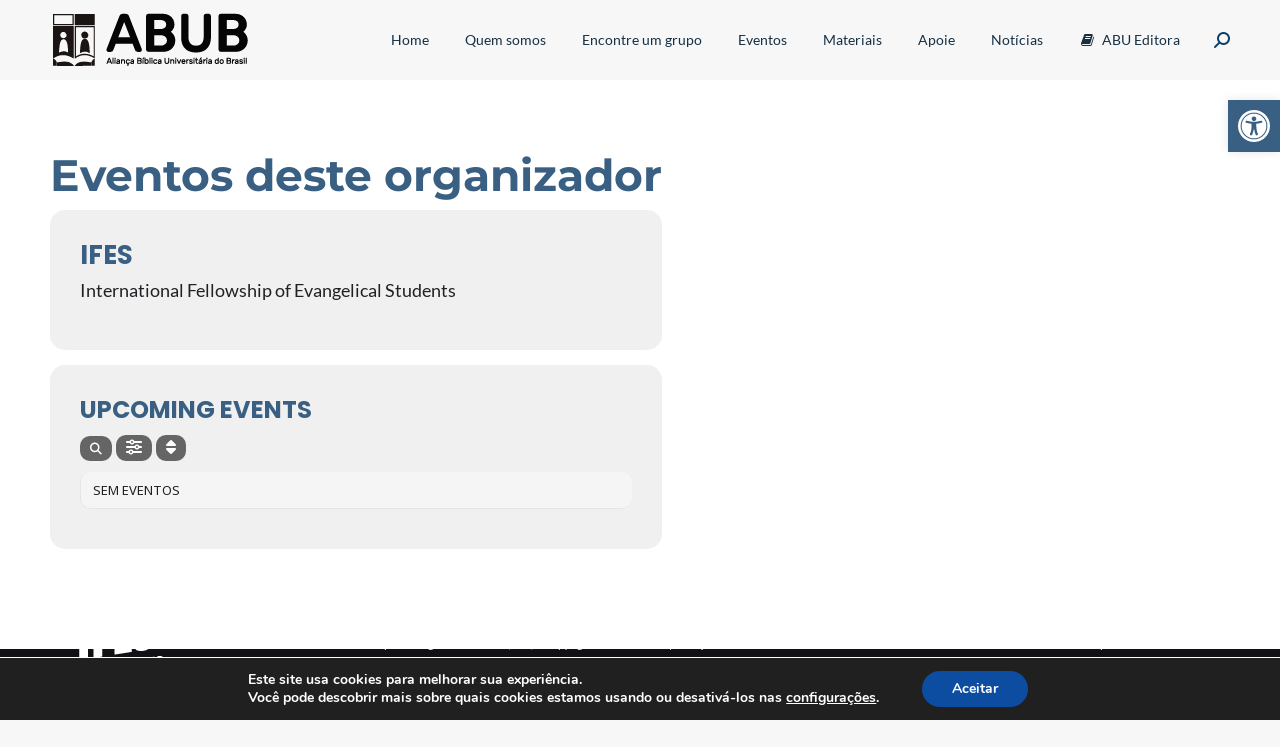

--- FILE ---
content_type: text/css
request_url: https://abub.org.br/wp-content/uploads/elementor/css/post-399.css?ver=1766521932
body_size: 7218
content:
.elementor-kit-399{--e-global-color-primary:#395F82;--e-global-color-secondary:#9DC5EB;--e-global-color-text:#292929;--e-global-color-57fce76:#284256;--e-global-color-d86b8fb:#D9382C;--e-global-color-e5cbb9d:#F1B62C;--e-global-color-06b23a7:#4C7330;--e-global-color-26c8038:#73B7BE;--e-global-color-710838a:#8D4839;--e-global-color-184071f:#B9C979;--e-global-color-75232ba:#F07B29;--e-global-typography-primary-font-family:"Montserrat";--e-global-typography-primary-font-size:15px;--e-global-typography-primary-font-weight:400;--e-global-typography-secondary-font-family:"DM Sans";--e-global-typography-secondary-font-size:55px;--e-global-typography-secondary-font-weight:900;--e-global-typography-secondary-line-height:1em;--e-global-typography-text-font-family:"Lato";--e-global-typography-text-font-size:17px;--e-global-typography-text-font-weight:400;--e-global-typography-text-line-height:28px;--e-global-typography-accent-font-family:"DM Sans";--e-global-typography-accent-font-size:13px;--e-global-typography-accent-font-weight:400;--e-global-typography-6773d83-font-family:"DM Sans";--e-global-typography-6773d83-font-size:14px;--e-global-typography-6773d83-font-weight:400;--e-global-typography-6773d83-text-transform:uppercase;--e-global-typography-6773d83-line-height:1em;--e-global-typography-6773d83-letter-spacing:2px;--e-global-typography-32fe580-font-family:"DM Sans";--e-global-typography-32fe580-font-size:14px;--e-global-typography-32fe580-font-weight:400;--e-global-typography-32fe580-line-height:1.5em;--e-global-typography-72a2f8f-font-family:"DM Sans";--e-global-typography-72a2f8f-font-size:15px;--e-global-typography-72a2f8f-font-weight:500;--e-global-typography-72a2f8f-line-height:1em;--e-global-typography-1c6eaab-font-family:"DM Sans";--e-global-typography-1c6eaab-font-size:18px;--e-global-typography-1c6eaab-font-weight:400;--e-global-typography-1c6eaab-line-height:1.5em;--e-global-typography-9ba4f00-font-family:"DM Sans";--e-global-typography-9ba4f00-font-size:200px;--e-global-typography-9ba4f00-font-weight:900;--e-global-typography-9ba4f00-line-height:1em;--e-global-typography-edf519d-font-family:"Cormorant";--e-global-typography-edf519d-font-size:90px;--e-global-typography-edf519d-font-weight:900;--e-global-typography-edf519d-text-transform:uppercase;--e-global-typography-edf519d-line-height:1em;--e-global-typography-981542f-font-family:"Cormorant";--e-global-typography-981542f-font-size:55px;--e-global-typography-981542f-font-weight:900;--e-global-typography-981542f-text-transform:uppercase;--e-global-typography-981542f-line-height:1em;--e-global-typography-3d71550-font-family:"DM Sans";--e-global-typography-3d71550-font-size:60px;--e-global-typography-3d71550-font-weight:600;--e-global-typography-3d71550-line-height:1em;--e-global-typography-0f01257-font-family:"DM Sans";--e-global-typography-0f01257-font-size:45px;--e-global-typography-0f01257-font-weight:600;--e-global-typography-0f01257-line-height:1em;--e-global-typography-6663b57-font-family:"Cormorant";--e-global-typography-6663b57-font-size:30px;--e-global-typography-6663b57-font-weight:900;--e-global-typography-6663b57-line-height:1em;--e-global-typography-f08b87d-font-family:"Cormorant";--e-global-typography-f08b87d-font-size:26px;--e-global-typography-f08b87d-font-weight:900;--e-global-typography-f08b87d-line-height:1.2em;--e-global-typography-7efc4d4-font-family:"Cormorant";--e-global-typography-7efc4d4-font-size:24px;--e-global-typography-7efc4d4-font-weight:900;--e-global-typography-7efc4d4-line-height:1.2em;--e-global-typography-f155174-font-family:"Cormorant";--e-global-typography-f155174-font-size:22px;--e-global-typography-f155174-font-weight:900;--e-global-typography-f155174-line-height:1em;--e-global-typography-1da3774-font-family:"Cormorant";--e-global-typography-1da3774-font-size:35px;--e-global-typography-1da3774-font-weight:900;--e-global-typography-1da3774-line-height:1em;--e-global-typography-a0760d0-font-family:"Cormorant";--e-global-typography-a0760d0-font-size:22px;--e-global-typography-a0760d0-font-weight:900;--e-global-typography-a0760d0-line-height:1em;--e-global-typography-20e15f3-font-family:"Cormorant";--e-global-typography-20e15f3-font-size:20px;--e-global-typography-20e15f3-font-weight:900;--e-global-typography-20e15f3-line-height:1.2em;--e-global-typography-d188700-font-family:"DM Sans";--e-global-typography-d188700-font-size:15px;--e-global-typography-d188700-font-weight:500;--e-global-typography-d188700-text-transform:uppercase;--e-global-typography-d188700-line-height:1em;--e-global-typography-d188700-letter-spacing:4px;}.elementor-kit-399 e-page-transition{background-color:#FFBC7D;}.elementor-section.elementor-section-boxed > .elementor-container{max-width:1140px;}.e-con{--container-max-width:1140px;}.elementor-widget:not(:last-child){margin-block-end:20px;}.elementor-element{--widgets-spacing:20px 20px;--widgets-spacing-row:20px;--widgets-spacing-column:20px;}{}h1.entry-title{display:var(--page-title-display);}@media(max-width:1024px){.elementor-kit-399{--e-global-typography-primary-font-size:14px;--e-global-typography-secondary-font-size:50px;--e-global-typography-text-font-size:14px;--e-global-typography-accent-font-size:12px;--e-global-typography-6773d83-font-size:13px;--e-global-typography-32fe580-font-size:13px;--e-global-typography-72a2f8f-font-size:14px;--e-global-typography-1c6eaab-font-size:17px;--e-global-typography-9ba4f00-font-size:180px;--e-global-typography-edf519d-font-size:80px;--e-global-typography-981542f-font-size:50px;--e-global-typography-3d71550-font-size:55px;--e-global-typography-0f01257-font-size:40px;--e-global-typography-6663b57-font-size:28px;--e-global-typography-f08b87d-font-size:24px;--e-global-typography-7efc4d4-font-size:23px;--e-global-typography-f155174-font-size:21px;--e-global-typography-1da3774-font-size:33px;--e-global-typography-a0760d0-font-size:21px;--e-global-typography-20e15f3-font-size:19px;--e-global-typography-d188700-font-size:14px;}.elementor-section.elementor-section-boxed > .elementor-container{max-width:1024px;}.e-con{--container-max-width:1024px;}}@media(max-width:767px){.elementor-kit-399{--e-global-typography-primary-font-size:13px;--e-global-typography-secondary-font-size:40px;--e-global-typography-text-font-size:17px;--e-global-typography-accent-font-size:12px;--e-global-typography-6773d83-font-size:13px;--e-global-typography-32fe580-font-size:13px;--e-global-typography-72a2f8f-font-size:13px;--e-global-typography-1c6eaab-font-size:14px;--e-global-typography-9ba4f00-font-size:150px;--e-global-typography-edf519d-font-size:50px;--e-global-typography-981542f-font-size:45px;--e-global-typography-3d71550-font-size:50px;--e-global-typography-0f01257-font-size:35px;--e-global-typography-6663b57-font-size:26px;--e-global-typography-f08b87d-font-size:22px;--e-global-typography-7efc4d4-font-size:22px;--e-global-typography-f155174-font-size:20px;--e-global-typography-1da3774-font-size:30px;--e-global-typography-a0760d0-font-size:20px;--e-global-typography-20e15f3-font-size:18px;--e-global-typography-d188700-font-size:13px;}.elementor-section.elementor-section-boxed > .elementor-container{max-width:767px;}.e-con{--container-max-width:767px;}}